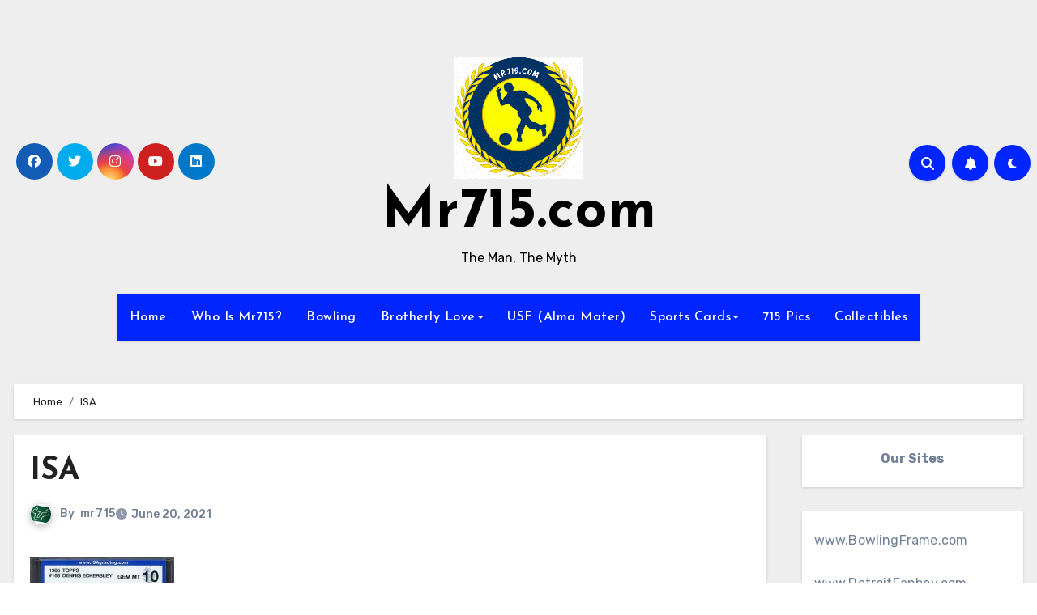

--- FILE ---
content_type: text/html; charset=utf-8
request_url: https://www.google.com/recaptcha/api2/aframe
body_size: 267
content:
<!DOCTYPE HTML><html><head><meta http-equiv="content-type" content="text/html; charset=UTF-8"></head><body><script nonce="LrysRCajuQEq8FgHgD2dlA">/** Anti-fraud and anti-abuse applications only. See google.com/recaptcha */ try{var clients={'sodar':'https://pagead2.googlesyndication.com/pagead/sodar?'};window.addEventListener("message",function(a){try{if(a.source===window.parent){var b=JSON.parse(a.data);var c=clients[b['id']];if(c){var d=document.createElement('img');d.src=c+b['params']+'&rc='+(localStorage.getItem("rc::a")?sessionStorage.getItem("rc::b"):"");window.document.body.appendChild(d);sessionStorage.setItem("rc::e",parseInt(sessionStorage.getItem("rc::e")||0)+1);localStorage.setItem("rc::h",'1768963978645');}}}catch(b){}});window.parent.postMessage("_grecaptcha_ready", "*");}catch(b){}</script></body></html>